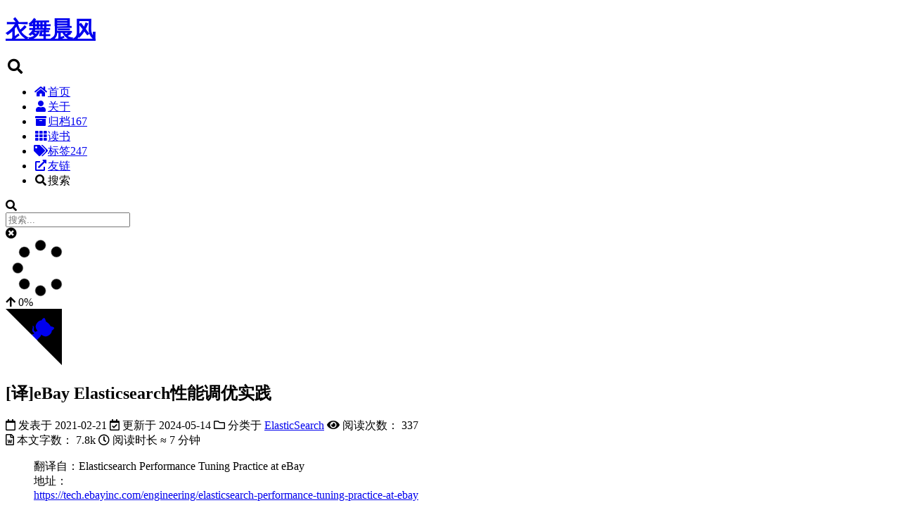

--- FILE ---
content_type: text/html; charset=utf-8
request_url: https://jiankunking.com/elasticsearch-performance-tuning-practice-at-ebay.html
body_size: 16199
content:
<!DOCTYPE html>
<html lang="zh-CN">
<head>
  <meta charset="UTF-8">
<meta name="viewport" content="width=device-width, initial-scale=1, maximum-scale=2">
<meta name="theme-color" content="#222">
<meta name="generator" content="Hexo 3.9.0">
  <link rel="apple-touch-icon" sizes="180x180" href="/images/apple-touch-icon-next.png">
  <link rel="icon" type="image/png" sizes="32x32" href="/images/favicon-32x32-next.png">
  <link rel="icon" type="image/png" sizes="16x16" href="/images/favicon-16x16-next.png">
  <link rel="mask-icon" href="/images/logo.svg" color="#222">
  <meta name="google-site-verification" content="true">
  <meta name="msvalidate.01" content="true">
  <meta name="baidu-site-verification" content="true">

<link rel="stylesheet" href="/css/main.css">


<link rel="stylesheet" href="/lib/font-awesome/css/all.min.css">
  <link rel="stylesheet" href="//cdn.jsdelivr.net/gh/fancyapps/fancybox@3/dist/jquery.fancybox.min.css">

<script id="hexo-configurations">
    var NexT = window.NexT || {};
    var CONFIG = {"hostname":"jiankunking.com","root":"/","scheme":"Muse","version":"7.8.0","exturl":false,"sidebar":{"position":"left","width":320,"display":"hide","padding":18,"offset":12,"onmobile":false},"copycode":{"enable":true,"show_result":false,"style":"default"},"back2top":{"enable":true,"sidebar":false,"scrollpercent":false},"bookmark":{"enable":false,"color":"#222","save":"auto"},"fancybox":true,"mediumzoom":false,"lazyload":true,"pangu":false,"comments":{"style":"tabs","active":null,"storage":true,"lazyload":true,"nav":null},"algolia":{"hits":{"per_page":10},"labels":{"input_placeholder":"Search for Posts","hits_empty":"We didn't find any results for the search: ${query}","hits_stats":"${hits} results found in ${time} ms"}},"localsearch":{"enable":true,"trigger":"auto","top_n_per_article":1,"unescape":false,"preload":true},"motion":{"enable":true,"async":false,"transition":{"post_block":"fadeIn","post_header":"slideDownIn","post_body":"slideDownIn","coll_header":"slideLeftIn","sidebar":"slideUpIn"}},"path":"search.xml"};
  </script>

  <meta name="description" content="翻译自：Elasticsearch Performance Tuning Practice at eBay地址：https://tech.ebayinc.com/engineering/elasticsearch-performance-tuning-practice-at-ebay">
<meta name="keywords" content="Performance,原创,ElasticSearch,翻译,Cluster,Tuning">
<meta property="og:type" content="article">
<meta property="og:title" content="[译]eBay Elasticsearch性能调优实践">
<meta property="og:url" content="https://jiankunking.com/elasticsearch-performance-tuning-practice-at-ebay.html">
<meta property="og:site_name" content="衣舞晨风">
<meta property="og:description" content="翻译自：Elasticsearch Performance Tuning Practice at eBay地址：https://tech.ebayinc.com/engineering/elasticsearch-performance-tuning-practice-at-ebay">
<meta property="og:locale" content="zh-CN">
<meta property="og:updated_time" content="2024-05-14T03:07:47.611Z">
<meta name="twitter:card" content="summary">
<meta name="twitter:title" content="[译]eBay Elasticsearch性能调优实践">
<meta name="twitter:description" content="翻译自：Elasticsearch Performance Tuning Practice at eBay地址：https://tech.ebayinc.com/engineering/elasticsearch-performance-tuning-practice-at-ebay">

<link rel="canonical" href="https://jiankunking.com/elasticsearch-performance-tuning-practice-at-ebay.html">


<script id="page-configurations">
  // https://hexo.io/docs/variables.html
  CONFIG.page = {
    sidebar: "",
    isHome : false,
    isPost : true,
    lang   : 'zh-CN'
  };
</script>

  <title>[译]eBay Elasticsearch性能调优实践 | 衣舞晨风</title>
  
    <script async src="https://www.googletagmanager.com/gtag/js?id=UA-121070942-1"></script>
    <script>
      if (CONFIG.hostname === location.hostname) {
        window.dataLayer = window.dataLayer || [];
        function gtag(){dataLayer.push(arguments);}
        gtag('js', new Date());
        gtag('config', 'UA-121070942-1');
      }
    </script>


  <script>
    var _hmt = _hmt || [];
    (function() {
      var hm = document.createElement("script");
      hm.src = "https://hm.baidu.com/hm.js?3a234fd6ba55e88f18fe2d8e55dd52c5";
      var s = document.getElementsByTagName("script")[0];
      s.parentNode.insertBefore(hm, s);
    })();
  </script>




  <noscript>
  <style>
  .use-motion .brand,
  .use-motion .menu-item,
  .sidebar-inner,
  .use-motion .post-block,
  .use-motion .pagination,
  .use-motion .comments,
  .use-motion .post-header,
  .use-motion .post-body,
  .use-motion .collection-header { opacity: initial; }

  .use-motion .site-title,
  .use-motion .site-subtitle {
    opacity: initial;
    top: initial;
  }

  .use-motion .logo-line-before i { left: initial; }
  .use-motion .logo-line-after i { right: initial; }
  </style>
</noscript>

<link rel="alternate" href="/atom.xml" title="衣舞晨风" type="application/atom+xml">
</head>

<body itemscope itemtype="http://schema.org/WebPage">
  <div class="container use-motion">
    <div class="headband"></div>

    <header class="header" itemscope itemtype="http://schema.org/WPHeader">
      <div class="header-inner"><div class="site-brand-container">
  <div class="site-nav-toggle">
    <div class="toggle" aria-label="切换导航栏">
      <span class="toggle-line toggle-line-first"></span>
      <span class="toggle-line toggle-line-middle"></span>
      <span class="toggle-line toggle-line-last"></span>
    </div>
  </div>

  <div class="site-meta">

    <a href="/" class="brand" rel="start">
      <span class="logo-line-before"><i></i></span>
      <h1 class="site-title">衣舞晨风</h1>
      <span class="logo-line-after"><i></i></span>
    </a>
  </div>

  <div class="site-nav-right">
    <div class="toggle popup-trigger">
        <i class="fa fa-search fa-fw fa-lg"></i>
    </div>
  </div>
</div>




<nav class="site-nav">
  <ul id="menu" class="main-menu menu">
        <li class="menu-item menu-item-home">

    <a href="/" rel="section"><i class="fa fa-home fa-fw"></i>首页</a>

  </li>
        <li class="menu-item menu-item-about">

    <a href="/about/" rel="section"><i class="fa fa-user fa-fw"></i>关于</a>

  </li>
        <li class="menu-item menu-item-archives">

    <a href="/archives/" rel="section"><i class="fa fa-archive fa-fw"></i>归档<span class="badge">167</span></a>

  </li>
        <li class="menu-item menu-item-读书">

    <a href="/books/" rel="section"><i class="fa fa-th fa-fw"></i>读书</a>

  </li>
        <li class="menu-item menu-item-tags">

    <a href="/tags/" rel="section"><i class="fa fa-tags fa-fw"></i>标签<span class="badge">247</span></a>

  </li>
        <li class="menu-item menu-item-友链">

    <a href="/links/" rel="section"><i class="fa fa-external-link-alt fa-fw"></i>友链</a>

  </li>
      <li class="menu-item menu-item-search">
        <a role="button" class="popup-trigger"><i class="fa fa-search fa-fw"></i>搜索
        </a>
      </li>
  </ul>
</nav>



  <div class="search-pop-overlay">
    <div class="popup search-popup">
        <div class="search-header">
  <span class="search-icon">
    <i class="fa fa-search"></i>
  </span>
  <div class="search-input-container">
    <input autocomplete="off" autocapitalize="off"
           placeholder="搜索..." spellcheck="false"
           type="search" class="search-input">
  </div>
  <span class="popup-btn-close">
    <i class="fa fa-times-circle"></i>
  </span>
</div>
<div id="search-result">
  <div id="no-result">
    <i class="fa fa-spinner fa-pulse fa-5x fa-fw"></i>
  </div>
</div>

    </div>
  </div>

</div>
    </header>

    
  <div class="back-to-top">
    <i class="fa fa-arrow-up"></i>
    <span>0%</span>
  </div>
  <div class="reading-progress-bar"></div>

  <a href="https://github.com/jiankunking" class="github-corner" title="Follow me on GitHub" aria-label="Follow me on GitHub" rel="noopener" target="_blank"><svg width="80" height="80" viewBox="0 0 250 250" aria-hidden="true"><path d="M0,0 L115,115 L130,115 L142,142 L250,250 L250,0 Z"></path><path d="M128.3,109.0 C113.8,99.7 119.0,89.6 119.0,89.6 C122.0,82.7 120.5,78.6 120.5,78.6 C119.2,72.0 123.4,76.3 123.4,76.3 C127.3,80.9 125.5,87.3 125.5,87.3 C122.9,97.6 130.6,101.9 134.4,103.2" fill="currentColor" style="transform-origin: 130px 106px;" class="octo-arm"></path><path d="M115.0,115.0 C114.9,115.1 118.7,116.5 119.8,115.4 L133.7,101.6 C136.9,99.2 139.9,98.4 142.2,98.6 C133.8,88.0 127.5,74.4 143.8,58.0 C148.5,53.4 154.0,51.2 159.7,51.0 C160.3,49.4 163.2,43.6 171.4,40.1 C171.4,40.1 176.1,42.5 178.8,56.2 C183.1,58.6 187.2,61.8 190.9,65.4 C194.5,69.0 197.7,73.2 200.1,77.6 C213.8,80.2 216.3,84.9 216.3,84.9 C212.7,93.1 206.9,96.0 205.4,96.6 C205.1,102.4 203.0,107.8 198.3,112.5 C181.9,128.9 168.3,122.5 157.7,114.1 C157.9,116.9 156.7,120.9 152.7,124.9 L141.0,136.5 C139.8,137.7 141.6,141.9 141.8,141.8 Z" fill="currentColor" class="octo-body"></path></svg></a>


    <main class="main">
      <div class="main-inner">
        <div class="content-wrap">
          

          <div class="content post posts-expand">
            

    
  
  
  <article itemscope itemtype="http://schema.org/Article" class="post-block" lang="zh-CN">
    <link itemprop="mainEntityOfPage" href="https://jiankunking.com/elasticsearch-performance-tuning-practice-at-ebay.html">

    <span hidden itemprop="author" itemscope itemtype="http://schema.org/Person">
      <meta itemprop="image" content="/images/avatar/avatar.png">
      <meta itemprop="name" content="jiankunking">
      <meta itemprop="description" content="如果你来访我，我不在，请和我门外的花坐一会儿，它们很温暖，我注视他们很多很多日子了。">
    </span>

    <span hidden itemprop="publisher" itemscope itemtype="http://schema.org/Organization">
      <meta itemprop="name" content="衣舞晨风">
    </span>
      <header class="post-header">
        <h1 class="post-title" itemprop="name headline">
          [译]eBay Elasticsearch性能调优实践
        </h1>

        <div class="post-meta">
            <span class="post-meta-item">
              <span class="post-meta-item-icon">
                <i class="far fa-calendar"></i>
              </span>
              <span class="post-meta-item-text">发表于</span>

              <time title="创建时间：2021-02-21 16:03:39" itemprop="dateCreated datePublished" datetime="2021-02-21T16:03:39+08:00">2021-02-21</time>
            </span>
              <span class="post-meta-item">
                <span class="post-meta-item-icon">
                  <i class="far fa-calendar-check"></i>
                </span>
                <span class="post-meta-item-text">更新于</span>
                <time title="修改时间：2024-05-14 11:07:47" itemprop="dateModified" datetime="2024-05-14T11:07:47+08:00">2024-05-14</time>
              </span>
            <span class="post-meta-item">
              <span class="post-meta-item-icon">
                <i class="far fa-folder"></i>
              </span>
              <span class="post-meta-item-text">分类于</span>
                <span itemprop="about" itemscope itemtype="http://schema.org/Thing">
                  <a href="/categories/elasticsearch/" itemprop="url" rel="index"><span itemprop="name">ElasticSearch</span></a>
                </span>
            </span>

          
            <span class="post-meta-item" title="阅读次数" id="busuanzi_container_page_pv" style="display: none;">
              <span class="post-meta-item-icon">
                <i class="fa fa-eye"></i>
              </span>
              <span class="post-meta-item-text">阅读次数：</span>
              <span id="busuanzi_value_page_pv"></span>
            </span><br>
            <span class="post-meta-item" title="本文字数">
              <span class="post-meta-item-icon">
                <i class="far fa-file-word"></i>
              </span>
                <span class="post-meta-item-text">本文字数：</span>
              <span>7.8k</span>
            </span>
            <span class="post-meta-item" title="阅读时长">
              <span class="post-meta-item-icon">
                <i class="far fa-clock"></i>
              </span>
                <span class="post-meta-item-text">阅读时长 &asymp;</span>
              <span>7 分钟</span>
            </span>

        </div>
      </header>

    
    
    
    <div class="post-body" itemprop="articleBody">

      
        <blockquote>
<p>翻译自：Elasticsearch Performance Tuning Practice at eBay<br>地址：<br><a href="https://tech.ebayinc.com/engineering/elasticsearch-performance-tuning-practice-at-ebay" target="_blank" rel="noopener">https://tech.ebayinc.com/engineering/elasticsearch-performance-tuning-practice-at-ebay</a></p>
</blockquote>
<a id="more"></a>

<p>Elasticsearch是一个基于Apache Lucene的开源搜索和分析引擎，允许用户近实时地存储、搜索和分析数据。在eBay上承载Elasticsearch集群的平台Pronto，使eBay内部客户可以轻松地部署、操作和扩展Elasticsearch，以实现全文搜索、实时分析和日志&#x2F;事件监控。现在有60多个Elasticsearch集群和2000多个节点由Pronto管理。每天提取的文档达到180亿，每天的搜索请求达到35亿次。该平台提供了从供应、补救、安全性到监控、警报和诊断的全方位服务。</p>
<p>虽然Elasticsearch是为快速查询而设计的，但性能很大程度上取决于应用于应用程序的场景、要索引的数据量以及应用程序和用户查询数据的频率。本文总结了这些挑战，以及Pronto团队为解决这些挑战而构建的过程和工具。本文还展示了对各种配置进行基准测试的某些结果，以作说明。</p>
<h1 id="挑战"><a href="#挑战" class="headerlink" title="挑战"></a>挑战</h1><p>迄今为止观察到的Pronto&#x2F;Elasticsearch面临的挑战包括:</p>
<ul>
<li>高吞吐量:某些集群每天最多提取5TB数据，而某些集群每天要接收超过4亿个搜索请求。如果Elasticsearch无法及时处理请求，则请求将在上游累积。</li>
<li>低搜索等待时间:对于性能至关重要的群集，尤其是对于面向站点(site-facing)的系统，低搜索等待时间是强制性的，否则会影响用户体验。</li>
<li>由于数据或查询是可变的，因此最佳设置始终会更改。没有适用于所有方案的最佳设置。例如，将索引拆分为更多的分片将有助于耗时的查询，但它可能会损害其他查询的性能。</li>
</ul>
<h1 id="解决方案"><a href="#解决方案" class="headerlink" title="解决方案"></a>解决方案</h1><p>为了帮助我们的客户应对这些挑战，Pronto团队建立了性能测试、调优和监控的方式，从用户案例入手开始，一直持续到整个集群生命周期。</p>
<ul>
<li>大小调整:在开始使用新用例之前，先收集客户提供的信息，例如吞吐量，文档大小，文档数和搜索类型，以估计Elasticsearch集群的初始大小。</li>
<li>优化索引设计:与客户一起审查索引设计。</li>
<li>调整索引性能:根据用户方案调整索引性能和搜索性能。</li>
<li>调整搜索性能:使用用户实际数据&#x2F;查询运行性能测试，并结合使用Elasticsearch配置参数来比较和分析测试结果。</li>
<li>运行性能测试:案例启动后，将监控群集，并且只要数据更改，查询更改或流量增加，用户就可以自由地重新运行性能测试。</li>
</ul>
<h2 id="大小"><a href="#大小" class="headerlink" title="大小"></a>大小</h2><p>Pronto团队针对每种机器和每种受支持的Elasticsearch版本运行基准测试以收集性能数据，然后将其与客户提供的信息一起用于估计集群的初始大小，包括:</p>
<ul>
<li>索引吞吐量</li>
<li>文档大小</li>
<li>搜索量</li>
<li>查询类型</li>
<li>热索引文档数量</li>
<li>保留策略</li>
<li>响应时间要求</li>
<li>SLA级别</li>
</ul>
<h2 id="优化索引设计"><a href="#优化索引设计" class="headerlink" title="优化索引设计"></a>优化索引设计</h2><p>在开始提取数据并运行查询之前，请三思而后行。索引代表什么？ Elastic官方的回答是”具有一些相似特征的文档集合。” 因此，下一个问题是”我应该使用哪些特征对数据进行分组？ 我应该将所有文档放入一个索引还是多个索引？” 答案是，这取决于您使用的查询。以下是有关如何根据最常用的查询来组织索引的一些建议。</p>
<ul>
<li><p>例如，Elasticsearch接收了大量全局产品信息，大多数查询都有一个过滤子句”region”，并且很少有机会运行跨区域的查询。可以优化查询主体:</p>
<figure class="highlight plain"><table><tr><td class="gutter"><pre><span class="line">1</span><br><span class="line">2</span><br><span class="line">3</span><br><span class="line">4</span><br><span class="line">5</span><br><span class="line">6</span><br><span class="line">7</span><br><span class="line">8</span><br><span class="line">9</span><br><span class="line">10</span><br><span class="line">11</span><br><span class="line">12</span><br><span class="line">13</span><br><span class="line">14</span><br><span class="line">15</span><br><span class="line">16</span><br></pre></td><td class="code"><pre><span class="line">&#123;</span><br><span class="line">    &quot;query&quot;: &#123;</span><br><span class="line">        &quot;bool&quot;: &#123;</span><br><span class="line">            &quot;must&quot;: &#123;</span><br><span class="line">                &quot;match&quot;: &#123;</span><br><span class="line">                    &quot;title&quot;: &quot;$&#123;title&#125;&quot;</span><br><span class="line">                &#125;</span><br><span class="line">            &#125;,</span><br><span class="line">            &quot;filter&quot;: &#123;</span><br><span class="line">                &quot;term&quot;: &#123;</span><br><span class="line">                    &quot;region&quot;: &quot;US&quot;</span><br><span class="line">                &#125;</span><br><span class="line">            &#125;</span><br><span class="line">        &#125;</span><br><span class="line">    &#125;</span><br><span class="line">&#125;</span><br></pre></td></tr></table></figure>

<blockquote>
<p>在这种情况下，如果将该索引按地区划分为几个较小的索引，如美国、欧洲和其他国家，我们可以获得更好的性能。然后可以从查询中删除filter子句。如果需要运行跨区域查询，可以将多个索引或通配符传递给Elasticsearch。</p>
</blockquote>
</li>
<li><p>如果查询具有过滤器字段且其值不可枚举，请使用路由。通过使用过滤器字段值作为路由键并删除过滤器，我们可以将索引分为多个分片。</p>
<blockquote>
<p>例如，Elasticsearch接收了数百万个订单，并且大多数查询都需要按买家ID查询订单。无法为每个买家创建索引，因此我们无法通过买家ID将数据分成多个索引。一个合适的解决方案是通过路由将相同买家ID的所有订单路由到同一个分片。这样，几乎所有的查询都可以在匹配routing key的分片中完成。</p>
</blockquote>
</li>
<li><p>如果查询具有日期范围过滤器，则按日期组织数据。这适用于大多数日志记录或监控方案。我们可以按每天，每周或每月组织索引，然后可以按指定的日期范围获取索引列表。Elasticsearch仅需要查询较小的数据集，而不是整个数据集。另外，当数据过期时，很容易收缩&#x2F;删除旧索引。</p>
</li>
<li><p>显式设置映射。Elasticsearch可以动态创建映射，但是可能并不适合所有情况。例如，Elasticsearch 5.x中的默认字符串字段映射都是”keyword”和”text”类型。在许多情况下都是不必要的。</p>
</li>
<li><p>如果使用用户定义的ID或路由为文档建立索引，要注意避免分片不平衡。Elasticsearch使用随机ID生成器和哈希算法来确保将文档平均分配给分片。当使用用户定义的ID或路由时，ID或路由key可能不够随机，会导致某些分片可能明显大于其他分片。在这种情况下，对该分片的读&#x2F;写操作将比其他分片慢得多。我们可以优化ID&#x2F;路由键或使用<a href="https://www.elastic.co/guide/en/elasticsearch/reference/current/mapping-routing-field.html#routing-index-partition" target="_blank" rel="noopener">index.routing_partition_size</a>（在5.3及更高版本中可用）。</p>
</li>
<li><p>使分片均匀分布在节点上。如果一个节点的分片比其他节点多，那么它将比其他节点承担更多的负载，可能成为整个系统的瓶颈。</p>
</li>
</ul>
<h2 id="调优索引性能"><a href="#调优索引性能" class="headerlink" title="调优索引性能"></a>调优索引性能</h2><p>对于日志和监控等需要大量索引的场景，索引性能是关键指标。以下是一些建议。</p>
<ul>
<li><p>使用批量(bulk)请求。</p>
</li>
<li><p>使用多个线程发送请求。</p>
</li>
<li><p>增加刷新(refresh)间隔。每次刷新事件发生时，Elasticsearch都会创建一个新的Lucene段，然后合并它们。增加刷新间隔可以降低创建&#x2F;合并的成本。请注意，只有在刷新后才可以搜索文档。<br><img data-src="/images/elasticsearch-performance-tuning-practice-at-ebay/Picture23.png" alt="Relationship between performance and refresh interval"><br>从上图中可以看出，随着刷新间隔的增加，吞吐量增加，响应时间减少。我们可以使用下面的请求来检查我们有多少段，以及在刷新和合并上花费了多少时间。</p>
<figure class="highlight plain"><table><tr><td class="gutter"><pre><span class="line">1</span><br></pre></td><td class="code"><pre><span class="line">GET index_name/_stats?filter_path= indices.**.refresh,indices.**.segments,indices.**.merges</span><br></pre></td></tr></table></figure>
</li>
<li><p>减少副本数量。Elasticsearch需要为每个索引请求将文档写入主分片和所有副本分片。显然，大的副本数会降低索引速度，但另一方面，它会提高搜索性能。我们将在本文后面讨论它。<br><img data-src="/images/elasticsearch-performance-tuning-practice-at-ebay/Picture22.png" alt="Relationship between performance and replica number"><br>从上图中，我们可以看到随着副本数的增加，吞吐量降低，响应时间增加。</p>
</li>
<li><p>尽可能使用自动生成的ID。Elasticsearch可以确保自动生成的ID是唯一的，以避免版本查找。如果客户确实需要使用自定义ID，我们的建议是选择一个对Lucene友好的ID，例如零填充顺序ID，UUID-1或Nano time。这些ID具有一致的顺序模式，可以很好地压缩。相比之下，诸如UUID-4之类的ID本质上是随机的，这提供了较差的压缩并降低了Lucene的运行速度。</p>
</li>
</ul>
<h2 id="调优搜索性能"><a href="#调优搜索性能" class="headerlink" title="调优搜索性能"></a>调优搜索性能</h2><p>使用Elasticsearch的主要原因是为了支持对数据的搜索。用户应该能够快速找到所需的信息。搜索性能取决于很多因素。</p>
<ul>
<li>如果可能，请使用过滤(filter)器上下文而不是查询(query)上下文。query子句用于回答”此文档与该子句的匹配程度如何？”filter子句用于回答”此文档是否与此子句匹配？” Elasticsearch只需回答”是”或”否”。它不需要为过滤器子句计算相关性得分，并且可以缓存过滤器结果。有关详细信息，请参见<a href="https://www.elastic.co/guide/en/elasticsearch/reference/current/query-filter-context.html" target="_blank" rel="noopener">查询和过滤上下文</a>。</li>
</ul>
<p><img data-src="/images/elasticsearch-performance-tuning-practice-at-ebay/Picture24.png" alt="Compare between query and filter"></p>
<ul>
<li><p>增加刷新(refresh)间隔。正如我们在调优索引性能部分中提到的那样，每次刷新时，Elasticsearch都会创建新的segment。增加刷新间隔将有助于减少段数并减少搜索的IO成本。并且，一旦刷新发生并更改了数据，缓存将无效。增加刷新间隔可以使Elasticsearch更有效地利用缓存。</p>
</li>
<li><p>增加副本数。Elasticsearch可以对主分片或副本分片执行搜索。您拥有的副本越多，搜索中可以用到的节点越多。<br><img data-src="/images/elasticsearch-performance-tuning-practice-at-ebay/Picture25.png" alt="Relationship between performance and replica number"><br>从上图可以看到，搜索吞吐量几乎与副本数成线性关系。请注意，在此测试中，测试群集具有足够的数据节点，以确保每个分片都具有排他节点。如果不能满足此条件，则搜索吞吐量将不那么理想。</p>
</li>
<li><p>尝试不同的分片数。”我应该为索引设置多少个碎片？”这可能是我们最常看到的问题。不幸的是，没有适用于所有情况的正确数字。这完全取决于您的情况。<br>  分片数太小将使搜索无法扩展。例如，如果分片数设置为1，则索引中的所有文档都将存储在一个分片中。对于每次搜索，只能涉及一个节点。如果您有很多文档，那会很费时间。从另一方面说，创建具有太多分片的索引也对性能有害，因为Elasticsearch需要对所有分片运行查询，除非在请求中指定了路由key，然后才将所有返回的结果提取并合并在一起。</p>
<p>  根据我们的经验，如果索引小于1G，可以将分片数设置为1。对于大多数情况，我们可以将分片数保留为默认值5，但是如果分片大小超过30GB，则应增加分片数以将索引拆分为更多分片。创建索引后就无法更改分片数，但是我们可以创建一个新索引并使用reindex API来移动数据。</p>
<p>  我们测试了一个索引，该索引包含1亿个文档，约为150GB。我们使用了100个线程来发送搜索请求。</p>
</li>
</ul>
<p><img data-src="/images/elasticsearch-performance-tuning-practice-at-ebay/Picture26.png" alt="Relationship between performance and 分片 number"></p>
<p>  从上图可以看出，最优的分片数量为11。搜索吞吐量在开始时增加（响应时间减少），但随着分片数量的增加而减少（响应时间增加）。</p>
<p>  请注意，在此测试中，就像在副本数测试中一样，每个分片都有一个独占节点。如果不能满足此条件，则搜索吞吐量将不如该图所示。</p>
<p>  在这种情况下，我们建议您尝试使用小于最优值的分片数，因为如果使用大的分片数，它将需要很多节点，并且使每个分片都具有专用的数据节点。</p>
<ul>
<li><p>节点查询缓存。<a href="https://www.elastic.co/guide/en/elasticsearch/reference/current/query-cache.html" target="_blank" rel="noopener">节点查询缓存</a>仅缓存在过滤器(filter)上下文中使用的查询。与查询(query)子句不同，过滤器子句是”是”或”否”的问题。Elasticsearch使用位集(bit set)机制来缓存过滤器结果，以便以后使用相同过滤器的查询将得到加速。请注意，只有包含超过10,000个文档（或总文档的3％，以较大者为准）的段(segments)将启用查询缓存。有关更多详细信息，请参阅<a href="https://www.elastic.co/guide/en/elasticsearch/guide/current/filter-caching.html#_independent_query_caching" target="_blank" rel="noopener">缓存</a>。</p>
<p>  我们可以使用以下请求来检查节点查询缓存是否有效。</p>
<figure class="highlight plain"><table><tr><td class="gutter"><pre><span class="line">1</span><br><span class="line">2</span><br><span class="line">3</span><br><span class="line">4</span><br><span class="line">5</span><br><span class="line">6</span><br><span class="line">7</span><br><span class="line">8</span><br><span class="line">9</span><br><span class="line">10</span><br><span class="line">11</span><br><span class="line">12</span><br><span class="line">13</span><br><span class="line">14</span><br><span class="line">15</span><br><span class="line">16</span><br><span class="line">17</span><br><span class="line">18</span><br><span class="line">19</span><br><span class="line">20</span><br><span class="line">21</span><br><span class="line">22</span><br><span class="line">23</span><br><span class="line">24</span><br><span class="line">25</span><br><span class="line">26</span><br><span class="line">27</span><br><span class="line">28</span><br><span class="line">29</span><br></pre></td><td class="code"><pre><span class="line">GET index_name/_stats?filter_path=indices.**.query_cache</span><br><span class="line">&#123;</span><br><span class="line">  &quot;indices&quot;: &#123;</span><br><span class="line">    &quot;index_name&quot;: &#123;</span><br><span class="line">      &quot;primaries&quot;: &#123;</span><br><span class="line">        &quot;query_cache&quot;: &#123;</span><br><span class="line">          &quot;memory_size_in_bytes&quot;: 46004616,</span><br><span class="line">          &quot;total_count&quot;: 1588886,</span><br><span class="line">          &quot;hit_count&quot;: 515001,</span><br><span class="line">          &quot;miss_count&quot;: 1073885,</span><br><span class="line">          &quot;cache_size&quot;: 630,</span><br><span class="line">          &quot;cache_count&quot;: 630,</span><br><span class="line">          &quot;evictions&quot;: 0</span><br><span class="line">        &#125;</span><br><span class="line">      &#125;,</span><br><span class="line">      &quot;total&quot;: &#123;</span><br><span class="line">        &quot;query_cache&quot;: &#123;</span><br><span class="line">          &quot;memory_size_in_bytes&quot;: 46004616,</span><br><span class="line">          &quot;total_count&quot;: 1588886,</span><br><span class="line">          &quot;hit_count&quot;: 515001,</span><br><span class="line">          &quot;miss_count&quot;: 1073885,</span><br><span class="line">          &quot;cache_size&quot;: 630,</span><br><span class="line">          &quot;cache_count&quot;: 630,</span><br><span class="line">          &quot;evictions&quot;: 0</span><br><span class="line">        &#125;</span><br><span class="line">      &#125;</span><br><span class="line">    &#125;</span><br><span class="line">  &#125;</span><br><span class="line">&#125;</span><br></pre></td></tr></table></figure>
</li>
<li><p>分片查询缓存。如果大多数查询是聚合查询，则应查看<a href="https://www.elastic.co/guide/en/elasticsearch/reference/current/%E5%88%86%E7%89%87-request-cache.html#_cache_invalidation" target="_blank" rel="noopener">分片查询缓存</a>，该缓存可以缓存聚合结果，以便Elasticsearch以很少的成本直接为请求提供服务。有几件事要注意:</p>
<ul>
<li>设置”size”:0。分片查询缓存仅缓存汇总结果和建议(suggestion)。它不会缓存命中，因此如果将size设置为非零，就不能从缓存中受益。</li>
<li>有效负载JSON必须相同。分片查询缓存使用JSON主体作为缓存键，因此您需要确保JSON主体不变，并确保JSON主体中的键顺序相同。</li>
<li>四舍五入查询时间。不要在查询中直接使用Date.now之类的变量。四舍五入。否则，每个请求都将具有不同的有效负载主体，这将使缓存始终无效。我们建议您将日期时间舍入为小时或天，以更有效地利用缓存。</li>
</ul>
<p>我们可以使用下面的请求来检查分片查询缓存是否有效。<br>  <figure class="highlight plain"><table><tr><td class="gutter"><pre><span class="line">1</span><br><span class="line">2</span><br><span class="line">3</span><br><span class="line">4</span><br><span class="line">5</span><br><span class="line">6</span><br><span class="line">7</span><br><span class="line">8</span><br><span class="line">9</span><br><span class="line">10</span><br><span class="line">11</span><br><span class="line">12</span><br><span class="line">13</span><br><span class="line">14</span><br><span class="line">15</span><br><span class="line">16</span><br><span class="line">17</span><br><span class="line">18</span><br><span class="line">19</span><br><span class="line">20</span><br><span class="line">21</span><br><span class="line">22</span><br><span class="line">23</span><br></pre></td><td class="code"><pre><span class="line">GET index_name/_stats?filter_path=indices.**.request_cache</span><br><span class="line">&#123;</span><br><span class="line">  &quot;indices&quot;: &#123;</span><br><span class="line">    &quot;index_name&quot;: &#123;</span><br><span class="line">      &quot;primaries&quot;: &#123;</span><br><span class="line">        &quot;request_cache&quot;: &#123;</span><br><span class="line">          &quot;memory_size_in_bytes&quot;: 0,</span><br><span class="line">          &quot;evictions&quot;: 0,</span><br><span class="line">          &quot;hit_count&quot;: 541,</span><br><span class="line">          &quot;miss_count&quot;: 514098</span><br><span class="line">        &#125;</span><br><span class="line">      &#125;,</span><br><span class="line">      &quot;total&quot;: &#123;</span><br><span class="line">        &quot;request_cache&quot;: &#123;</span><br><span class="line">          &quot;memory_size_in_bytes&quot;: 0,</span><br><span class="line">          &quot;evictions&quot;: 0,</span><br><span class="line">          &quot;hit_count&quot;: 982,</span><br><span class="line">          &quot;miss_count&quot;: 947321</span><br><span class="line">        &#125;</span><br><span class="line">      &#125;</span><br><span class="line">    &#125;</span><br><span class="line">  &#125;</span><br><span class="line">&#125;</span><br></pre></td></tr></table></figure></p>
<ul>
<li><p>仅检索必须字段。如果文档很大，并且只需要几个字段，请使用<a href="https://www.elastic.co/guide/en/elasticsearch/reference/current/search-fields.html#stored-fields" target="_blank" rel="noopener">stored_fields</a>检索需要的字段，而不是所有字段。</p>
</li>
<li><p>避免搜索停用词。诸如”a”和”the”之类的停用词可能会导致查询匹配结果数量激增。想象一下您有一百万个文档。搜索”fox”可能会返回数十次匹配，但是搜索”the fox”可能会返回索引中的所有文档，因为”the”几乎出现在所有文档中。Elasticsearch需要对所有命中结果进行评分和排序，以使诸如”the fox”之类的查询减慢整个系统的速度。您可以使用停止令牌过滤器(stop token filter)删除停用词，或使用”and”运算符将查询从”the fox”更改为”the AND fox”，以获得更精确的匹配结果。如果索引中经常使用某些单词，但默认停用词列表中没有这些单词，则可以使用<a href="https://www.elastic.co/guide/en/elasticsearch/reference/current/query-dsl-match-query.html#query-dsl-match-query-cutoff" target="_blank" rel="noopener">截止频率(cutoff-frequency)</a>来动态处理它们。</p>
<ul>
<li><p>如果您不关心文档的返回顺序，请按_doc排序。默认情况下，Elasticsearch使用”_score”字段按分数排序。如果您不关心顺序，则可以使用”sort”:”_ doc”让Elasticsearch按索引顺序返回匹配。</p>
</li>
<li><p>避免使用脚本查询实时计算(Avoid using a script query to calculate hits in flight)。索引时存储计算出的字段。例如，我们有一个包含大量用户信息的索引，并且我们需要查询所有以”1234”开头的用户。您可能想运行脚本查询，例如”source”:”doc[‘num’].value.startsWith(‘1234’).”。这种查询真很耗资源，并且会降低整个系统的速度。在建立索引时，请考虑添加一个名为”num_prefix”的字段。然后我们可以查询”name_prefix”:”1234”。</p>
</li>
</ul>
</li>
<li><p>避免使用通配符查询。</p>
</li>
</ul>
</li>
</ul>
<h1 id="性能测试"><a href="#性能测试" class="headerlink" title="性能测试"></a>性能测试</h1><p>对于每项更改，都必须运行性能测试以验证更改是否合适。由于Elasticsearch是restful的服务，因此您可以使用Rally，Apache Jmeter和Gatling等工具来运行性能测试。因为Pronto团队需要在每种类型的机器和Elasticsearch版本上运行大量基准测试，并且我们需要在许多Elasticsearch集群上针对Elasticsearch配置参数组合运行性能测试，所以这些工具无法满足我们的要求。</p>
<p>Pronto团队基于Gatling构建了在线绩效分析服务，以帮助客户和我们进行绩效测试并进行回归分析。服务提供的功能使我们能够:</p>
<ul>
<li>轻松添加&#x2F;编辑测试。用户可以根据自己输入的查询或文档结构生成测试，而无需Gatling或Scala知识。</li>
<li>按顺序运行多个测试，无需人工干预。它可以在每次测试之前&#x2F;之后检查状态并更改Elasticsearch设置。</li>
<li>帮助用户比较和分析测试结果分析。测试期间的测试结果和群集统计信息将保留并可以通过预定义的Kibana可视化文件进行分析。</li>
<li>从命令行或Web UI运行测试。还为与其他系统的每次集成提供了Rest API。</li>
</ul>
<p>下面是它的架构：</p>
<p><img data-src="/images/elasticsearch-performance-tuning-practice-at-ebay/Picture27.png" alt="Performance test service architecture (click to enlarge diagram)"></p>
<p>用户可以查看每项测试的Gatling报告，并查看Kibana预定义的可视化效果，以进行进一步的分析和比较，如下所示。</p>
<p><img data-src="/images/elasticsearch-performance-tuning-practice-at-ebay/Picture28.png" alt="Gatling report"></p>
<p><img data-src="/images/elasticsearch-performance-tuning-practice-at-ebay/Picture29.png" alt="Gatling report"></p>
<h1 id="总结"><a href="#总结" class="headerlink" title="总结"></a>总结</h1><p>本文总结了索引&#x2F;分片&#x2F;副本设计以及在设计Elasticsearch集群时应考虑的其他一些配置，以满足对提取和搜索性能的高期望。它还说明了Pronto如何帮助客户进行索引初始大小确定，索引设计和调优以及性能测试。截至目前，Pronto团队已帮助包括订单管理系统（OMS）和搜索引擎优化（SEO）在内的许多客户实现了苛刻的性能目标，从而为eBay的关键业务做出了贡献。</p>
<p>Elasticsearch的性能取决于许多因素，包括文档结构，文档大小，索引设置&#x2F;映射，请求率，数据集大小，查询命中数等。针对一种情况的建议不一定适用于另一种情况。全面测试性能，收集遥测数据，根据您的工作负载调整配置并优化群集以满足性能要求非常重要。</p>

    </div>

    
    
    
      
  <div class="popular-posts-header">相关文章</div>
  <ul class="popular-posts">
    <li class="popular-posts-item">
      <div class="popular-posts-title"><a href="\elasticsearch-cluster-sizing-and-performance-tuning.html" rel="bookmark">[译]Elasticsearch集群规模和性能调优</a></div>
    </li>
    <li class="popular-posts-item">
      <div class="popular-posts-title"><a href="\elasticsearch-sequence-ids-6-0.html" rel="bookmark">[译]Elasticsearch Sequence ID实现思路及用途</a></div>
    </li>
    <li class="popular-posts-item">
      <div class="popular-posts-title"><a href="\how-to-optimize-elasticsearch-large-document-query.html" rel="bookmark">如何优化Elasticsearch大文档查询？</a></div>
    </li>
    <li class="popular-posts-item">
      <div class="popular-posts-title"><a href="\why-does-elasticsearch-have-poor-update-performance.html" rel="bookmark">【Elasticsearch源码】 更新性能分析</a></div>
    </li>
    <li class="popular-posts-item">
      <div class="popular-posts-title"><a href="\elasticsearch-source-doc-values-and-store-performance.html" rel="bookmark">[译]Elasticsearch _source Doc_values And Store Performance</a></div>
    </li>
  </ul>

        <div class="reward-container">
  <div></div>
  <button onclick="var qr = document.getElementById('qr'); qr.style.display = (qr.style.display === 'none') ? 'block' : 'none';">
    打赏
  </button>
  <div id="qr" style="display: none;">
      
      <div style="display: inline-block;">
        <img src="/images/reward/wechatpay.png" alt="jiankunking 微信支付">
        <p>微信支付</p>
      </div>
      
      <div style="display: inline-block;">
        <img src="/images/reward/alipay.jpg" alt="jiankunking 支付宝">
        <p>支付宝</p>
      </div>

  </div>
</div>

        

<div>
<ul class="post-copyright">
  <li class="post-copyright-author">
    <strong>本文作者： </strong>jiankunking
  </li>
  <li class="post-copyright-link">
    <strong>本文链接：</strong>
    <a href="https://jiankunking.com/elasticsearch-performance-tuning-practice-at-ebay.html" title="[译]eBay Elasticsearch性能调优实践">https://jiankunking.com/elasticsearch-performance-tuning-practice-at-ebay.html</a>
  </li>
  <li class="post-copyright-license">
    <strong>版权声明： </strong>本博客所有文章除特别声明外，均采用 <a href="https://creativecommons.org/licenses/by-nc-nd/4.0/deed.zh" rel="noopener" target="_blank"><i class="fab fa-fw fa-creative-commons"></i>BY-NC-ND</a> 许可协议。转载请注明出处！
  </li>
</ul>
</div>

        

  <div class="followme">
    <p>欢迎关注我的其它发布渠道</p>

    <div class="social-list">

        <div class="social-item">
          <a target="_blank" class="social-link" href="/atom.xml">
            <span class="icon">
              <i class="fa fa-rss"></i>
            </span>

            <span class="label">RSS</span>
          </a>
        </div>

        <div class="social-item">
          <a target="_blank" class="social-link" href="/images/wechat/wechat.jpg">
            <span class="icon">
              <i class="fab fa-weixin"></i>
            </span>

            <span class="label">WeChat</span>
          </a>
        </div>
    </div>
  </div>


      <footer class="post-footer">
          <div class="post-tags">
              <a href="/tags/performance/" rel="tag"># Performance</a>
              <a href="/tags/原创/" rel="tag"># 原创</a>
              <a href="/tags/elasticsearch/" rel="tag"># ElasticSearch</a>
              <a href="/tags/翻译/" rel="tag"># 翻译</a>
              <a href="/tags/cluster/" rel="tag"># Cluster</a>
              <a href="/tags/tuning/" rel="tag"># Tuning</a>
          </div>

        


        
    <div class="post-nav">
      <div class="post-nav-item">
    <a href="/elasticsearch-search-source-code-analysis.html" rel="prev" title="【Elasticsearch源码】 检索分析">
      <i class="fa fa-chevron-left"></i> 【Elasticsearch源码】 检索分析
    </a></div>
      <div class="post-nav-item">
    <a href="/why-does-elasticsearch-have-poor-update-performance.html" rel="next" title="【Elasticsearch源码】 更新性能分析">
      【Elasticsearch源码】 更新性能分析 <i class="fa fa-chevron-right"></i>
    </a></div>
    </div>
      </footer>
    
  </article>
  
  
  



          </div>
          
    <div class="comments" id="gitalk-container"></div>

<script>
  window.addEventListener('tabs:register', () => {
    let { activeClass } = CONFIG.comments;
    if (CONFIG.comments.storage) {
      activeClass = localStorage.getItem('comments_active') || activeClass;
    }
    if (activeClass) {
      let activeTab = document.querySelector(`a[href="#comment-${activeClass}"]`);
      if (activeTab) {
        activeTab.click();
      }
    }
  });
  if (CONFIG.comments.storage) {
    window.addEventListener('tabs:click', event => {
      if (!event.target.matches('.tabs-comment .tab-content .tab-pane')) return;
      let commentClass = event.target.classList[1];
      localStorage.setItem('comments_active', commentClass);
    });
  }
</script>

        </div>
          
  
  <div class="toggle sidebar-toggle">
    <span class="toggle-line toggle-line-first"></span>
    <span class="toggle-line toggle-line-middle"></span>
    <span class="toggle-line toggle-line-last"></span>
  </div>

  <aside class="sidebar">
    <div class="sidebar-inner">

      <ul class="sidebar-nav motion-element">
        <li class="sidebar-nav-toc">
          文章目录
        </li>
        <li class="sidebar-nav-overview">
          站点概览
        </li>
      </ul>

      <!--noindex-->
      <div class="post-toc-wrap sidebar-panel">
          <div class="post-toc motion-element"><ol class="nav"><li class="nav-item nav-level-1"><a class="nav-link" href="#挑战"><span class="nav-number">1.</span> <span class="nav-text">挑战</span></a></li><li class="nav-item nav-level-1"><a class="nav-link" href="#解决方案"><span class="nav-number">2.</span> <span class="nav-text">解决方案</span></a><ol class="nav-child"><li class="nav-item nav-level-2"><a class="nav-link" href="#大小"><span class="nav-number">2.1.</span> <span class="nav-text">大小</span></a></li><li class="nav-item nav-level-2"><a class="nav-link" href="#优化索引设计"><span class="nav-number">2.2.</span> <span class="nav-text">优化索引设计</span></a></li><li class="nav-item nav-level-2"><a class="nav-link" href="#调优索引性能"><span class="nav-number">2.3.</span> <span class="nav-text">调优索引性能</span></a></li><li class="nav-item nav-level-2"><a class="nav-link" href="#调优搜索性能"><span class="nav-number">2.4.</span> <span class="nav-text">调优搜索性能</span></a></li></ol></li><li class="nav-item nav-level-1"><a class="nav-link" href="#性能测试"><span class="nav-number">3.</span> <span class="nav-text">性能测试</span></a></li><li class="nav-item nav-level-1"><a class="nav-link" href="#总结"><span class="nav-number">4.</span> <span class="nav-text">总结</span></a></li></ol></div>
      </div>
      <!--/noindex-->

      <div class="site-overview-wrap sidebar-panel">
        <div class="site-author motion-element" itemprop="author" itemscope itemtype="http://schema.org/Person">
    <img class="site-author-image" itemprop="image" alt="jiankunking"
      src="/images/avatar/avatar.png">
  <p class="site-author-name" itemprop="name">jiankunking</p>
  <div class="site-description" itemprop="description">如果你来访我，我不在，请和我门外的花坐一会儿，它们很温暖，我注视他们很多很多日子了。</div>
</div>
<div class="site-state-wrap motion-element">
  <nav class="site-state">
      <div class="site-state-item site-state-posts">
          <a href="/archives/">
        
          <span class="site-state-item-count">167</span>
          <span class="site-state-item-name">日志</span>
        </a>
      </div>
      <div class="site-state-item site-state-categories">
            <a href="/categories/">
        <span class="site-state-item-count">43</span>
        <span class="site-state-item-name">分类</span></a>
      </div>
      <div class="site-state-item site-state-tags">
            <a href="/tags/">
          
        <span class="site-state-item-count">247</span>
        <span class="site-state-item-name">标签</span></a>
      </div>
  </nav>
</div>
  <div class="links-of-author motion-element">
      <span class="links-of-author-item">
        <a href="https://github.com/jiankunking" title="GitHub → https://github.com/jiankunking" rel="noopener" target="_blank">GitHub</a>
      </span>
      <span class="links-of-author-item">
        <a href="https://blog.csdn.net/jiankunking" title="CSDN → https://blog.csdn.net/jiankunking" rel="noopener" target="_blank">CSDN</a>
      </span>
  </div>
  <div class="cc-license motion-element" itemprop="license">
    <a href="https://creativecommons.org/licenses/by-nc-nd/4.0/deed.zh" class="cc-opacity" rel="noopener" target="_blank"><img src="/images/cc-by-nc-nd.svg" alt="Creative Commons"></a>
  </div>


  <div class="links-of-blogroll motion-element">
    <div class="links-of-blogroll-title"><i class="fa fa-link fa-fw"></i>
      Links
    </div>
    <ul class="links-of-blogroll-list">
        <li class="links-of-blogroll-item">
          <a href="https://blog.csdn.net/jiankunking" title="https://blog.csdn.net/jiankunking" rel="noopener" target="_blank">CSDN博客</a>
        </li>
    </ul>
  </div>

      </div>

    </div>
  </aside>
  <div id="sidebar-dimmer"></div>


      </div>
    </main>

    <footer class="footer">
      <div class="footer-inner">
        

        
  <div class="beian"><a href="https://beian.miit.gov.cn" rel="noopener" target="_blank">鲁ICP备18016400号-1 </a>
  </div>

<div class="copyright">
  
  &copy; 2019 – 
  <span itemprop="copyrightYear">2025</span>
  <span class="with-love">
    <i class="fa fa-heart"></i>
  </span>
  <span class="author" itemprop="copyrightHolder">jiankunking</span>
    <span class="post-meta-divider">|</span>
    <span class="post-meta-item-icon">
      <i class="fa fa-chart-area"></i>
    </span>
    <span title="站点总字数">1.3m</span>
</div>

        
<div class="busuanzi-count">
  <script async src="https://busuanzi.ibruce.info/busuanzi/2.3/busuanzi.pure.mini.js"></script>
    <span class="post-meta-item" id="busuanzi_container_site_uv" style="display: none;">
      <span class="post-meta-item-icon">
        <i class="fa fa-user"></i>
      </span>
      <span class="site-uv" title="总访客量">
        <span id="busuanzi_value_site_uv"></span>
      </span>
    </span>
    <span class="post-meta-divider">|</span>
    <span class="post-meta-item" id="busuanzi_container_site_pv" style="display: none;">
      <span class="post-meta-item-icon">
        <i class="fa fa-eye"></i>
      </span>
      <span class="site-pv" title="总访问量">
        <span id="busuanzi_value_site_pv"></span>
      </span>
    </span>
</div>








      </div>
    </footer>
  </div>

  
  <script src="/lib/anime.min.js"></script>
  <script src="//cdn.jsdelivr.net/npm/jquery@3/dist/jquery.min.js"></script>
  <script src="//cdn.jsdelivr.net/gh/fancyapps/fancybox@3/dist/jquery.fancybox.min.js"></script>
  <script src="//cdn.jsdelivr.net/npm/lozad@1/dist/lozad.min.js"></script>
  <script src="/lib/velocity/velocity.min.js"></script>
  <script src="/lib/velocity/velocity.ui.min.js"></script>
<script src="/js/utils.js"></script><script src="/js/motion.js"></script>
<script src="/js/schemes/muse.js"></script>
<script src="/js/next-boot.js"></script>



  
  <script>
    (function(){
      var canonicalURL, curProtocol;
      //Get the <link> tag
      var x=document.getElementsByTagName("link");
		//Find the last canonical URL
		if(x.length > 0){
			for (i=0;i<x.length;i++){
				if(x[i].rel.toLowerCase() == 'canonical' && x[i].href){
					canonicalURL=x[i].href;
				}
			}
		}
    //Get protocol
	    if (!canonicalURL){
	    	curProtocol = window.location.protocol.split(':')[0];
	    }
	    else{
	    	curProtocol = canonicalURL.split(':')[0];
	    }
      //Get current URL if the canonical URL does not exist
	    if (!canonicalURL) canonicalURL = window.location.href;
	    //Assign script content. Replace current URL with the canonical URL
      !function(){var e=/([http|https]:\/\/[a-zA-Z0-9\_\.]+\.baidu\.com)/gi,r=canonicalURL,t=document.referrer;if(!e.test(r)){var n=(String(curProtocol).toLowerCase() === 'https')?"https://sp0.baidu.com/9_Q4simg2RQJ8t7jm9iCKT-xh_/s.gif":"//api.share.baidu.com/s.gif";t?(n+="?r="+encodeURIComponent(document.referrer),r&&(n+="&l="+r)):r&&(n+="?l="+r);var i=new Image;i.src=n}}(window);})();
  </script>




  <script src="/js/local-search.js"></script>












  

  

<link rel="stylesheet" href="//cdn.jsdelivr.net/npm/gitalk@1/dist/gitalk.min.css">

<script>
NexT.utils.loadComments(document.querySelector('#gitalk-container'), () => {
  NexT.utils.getScript('//cdn.jsdelivr.net/npm/gitalk@1/dist/gitalk.min.js', () => {
    var gitalk = new Gitalk({
      clientID    : '5e2e6dc5bd7af549261d',
      clientSecret: 'f37069692932676f0ad9fbfecb5164aee191fe23',
      repo        : 'blog-comments',
      owner       : 'jiankunking',
      admin       : ['jiankunking'],
      id          : 'ab6af7498f77fdf6b02443e4c7ce1395',
        language: 'zh-CN',
      distractionFreeMode: true
    });
    gitalk.render('gitalk-container');
  }, window.Gitalk);
});
</script>

</body>
</html>
